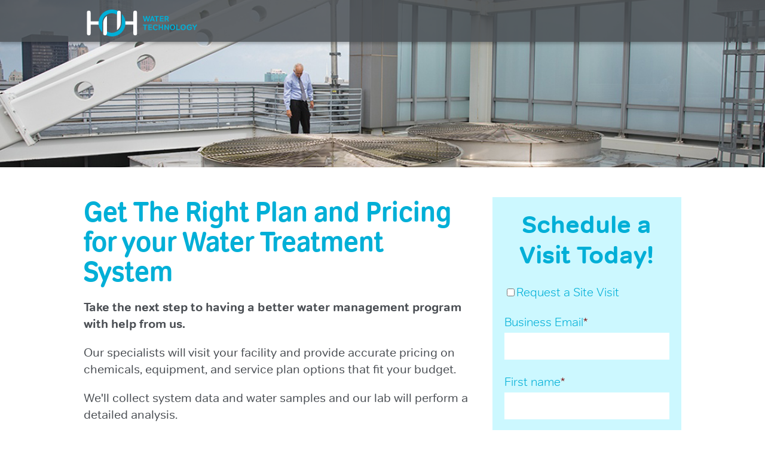

--- FILE ---
content_type: text/css
request_url: https://waterworks.hohwatertechnology.com/hubfs/hub_generated/template_assets/1/5719641699/1742045024152/template_HOHWater_April2018-style.min.css
body_size: 7620
content:
@import url('//stackpath.bootstrapcdn.com/font-awesome/4.7.0/css/font-awesome.min.css');@import url('//use.typekit.net/rpi7gzo.css');img{max-width:100%;height:auto;border:0;-ms-interpolation-mode:bicubic;vertical-align:bottom}img.alignRight,img.alignright{margin:0 0 5px 15px}img.alignLeft,img.alignleft{margin:0 15px 5px 0}.row-fluid [class*="span"]{min-height:1px}.hs-blog-social-share .hs-blog-social-share-list{margin:0;list-style:none !important}.hs-blog-social-share .hs-blog-social-share-list .hs-blog-social-share-item{height:30px;list-style:none !important}@media(max-width:479px){.hs-blog-social-share .hs-blog-social-share-list .hs-blog-social-share-item:nth-child(2){float:none !important}}.hs-blog-social-share .hs-blog-social-share-list .hs-blog-social-share-item .fb-like>span{vertical-align:top !important}#recaptcha_response_field{width:auto !important;display:inline-block !important}#recaptcha_table td{line-height:0}.recaptchatable #recaptcha_response_field{min-height:0;line-height:12px}@media all and (max-width:400px){#captcha_wrapper,#recaptcha_area,#recaptcha_area table#recaptcha_table,#recaptcha_area table#recaptcha_table .recaptcha_r1_c1{width:auto !important;overflow:hidden}#recaptcha_area table#recaptcha_table .recaptcha_r4_c4{width:67px !important}#recaptcha_area table#recaptcha_table #recaptcha_image{width:280px !important}}video{max-width:100%;height:auto}#calroot{width:202px !important;line-height:normal}#calroot,#calroot *,#calroot *:before,#calroot *:after{-webkit-box-sizing:content-box;-moz-box-sizing:content-box;box-sizing:content-box}#calroot select{min-height:0 !important;padding:1px 2px !important;font-family:"Lucida Grande","Lucida Sans Unicode","Bitstream Vera Sans","Trebuchet MS",Verdana,sans-serif !important;font-size:10px !important;line-height:18px !important;font-weight:normal !important}#caldays{margin-bottom:4px}.hs-responsive-embed,.hs-responsive-embed.hs-responsive-embed-youtube,.hs-responsive-embed.hs-responsive-embed-wistia,.hs-responsive-embed.hs-responsive-embed-vimeo{position:relative;height:0;overflow:hidden;padding-bottom:56.25%;padding-top:30px;padding-left:0;padding-right:0}.hs-responsive-embed iframe,.hs-responsive-embed object,.hs-responsive-embed embed{position:absolute;top:0;left:0;width:100%;height:100%;border:0}.hs-responsive-embed.hs-responsive-embed-instagram{padding-top:0px;padding-bottom:116.01%}.hs-responsive-embed.hs-responsive-embed-pinterest{height:auto;overflow:visible;padding:0}.hs-responsive-embed.hs-responsive-embed-pinterest iframe{position:static;width:auto;height:auto}iframe[src^="http://www.slideshare.net/slideshow/embed_code/"]{width:100%;max-width:100%}@media(max-width:568px){iframe{max-width:100%}}textarea,input[type="text"],input[type="password"],input[type="datetime"],input[type="datetime-local"],input[type="date"],input[type="month"],input[type="time"],input[type="week"],input[type="number"],input[type="email"],input[type="url"],input[type="search"],input[type="tel"],input[type="color"] select{display:inline-block;-webkit-box-sizing:border-box;-moz-box-sizing:border-box;box-sizing:border-box}.hs-form fieldset[class*="form-columns"] input[type="checkbox"].hs-input,.hs-form fieldset[class*="form-columns"] input[type="radio"].hs-input{width:auto}#email-prefs-form .email-edit{width:100% !important;max-width:507px !important}#hs-pwd-widget-password{height:auto !important}.hs-menu-wrapper ul{padding:0}.hs-menu-wrapper.hs-menu-flow-horizontal ul{list-style:none;margin:0}.hs-menu-wrapper.hs-menu-flow-horizontal>ul{display:inline-block}.hs-menu-wrapper.hs-menu-flow-horizontal>ul:before{content:" ";display:table}.hs-menu-wrapper.hs-menu-flow-horizontal>ul:after{content:" ";display:table;clear:both}.hs-menu-wrapper.hs-menu-flow-horizontal>ul li.hs-menu-depth-1{float:left}.hs-menu-wrapper.hs-menu-flow-horizontal>ul li a{display:inline-block}.hs-menu-wrapper.hs-menu-flow-horizontal>ul li.hs-item-has-children{position:relative}.hs-menu-wrapper.hs-menu-flow-horizontal.flyouts>ul li.hs-item-has-children ul.hs-menu-children-wrapper{visibility:hidden;opacity:0;-webkit-transition:opacity .4s;position:absolute;z-index:10;left:0}.hs-menu-wrapper.hs-menu-flow-horizontal>ul li.hs-item-has-children ul.hs-menu-children-wrapper li a{display:block;white-space:nowrap}.hs-menu-wrapper.hs-menu-flow-horizontal.flyouts>ul li.hs-item-has-children ul.hs-menu-children-wrapper li.hs-item-has-children ul.hs-menu-children-wrapper{left:100%;top:0}.hs-menu-wrapper.hs-menu-flow-horizontal.flyouts>ul li.hs-item-has-children:hover>ul.hs-menu-children-wrapper{opacity:1;visibility:visible}.row-fluid-wrapper:last-child .hs-menu-wrapper.hs-menu-flow-horizontal>ul{margin-bottom:0}.hs-menu-wrapper.hs-menu-flow-horizontal.hs-menu-show-active-branch{position:relative}.hs-menu-wrapper.hs-menu-flow-horizontal.hs-menu-show-active-branch>ul{margin-bottom:0}.hs-menu-wrapper.hs-menu-flow-horizontal.hs-menu-show-active-branch>ul li.hs-item-has-children{position:static}.hs-menu-wrapper.hs-menu-flow-horizontal.hs-menu-show-active-branch>ul li.hs-item-has-children ul.hs-menu-children-wrapper{display:none}.hs-menu-wrapper.hs-menu-flow-horizontal.hs-menu-show-active-branch>ul li.hs-item-has-children.active-branch>ul.hs-menu-children-wrapper{display:block;visibility:visible;opacity:1}.hs-menu-wrapper.hs-menu-flow-horizontal.hs-menu-show-active-branch>ul li.hs-item-has-children.active-branch>ul.hs-menu-children-wrapper:before{content:" ";display:table}.hs-menu-wrapper.hs-menu-flow-horizontal.hs-menu-show-active-branch>ul li.hs-item-has-children.active-branch>ul.hs-menu-children-wrapper:after{content:" ";display:table;clear:both}.hs-menu-wrapper.hs-menu-flow-horizontal.hs-menu-show-active-branch>ul li.hs-item-has-children.active-branch>ul.hs-menu-children-wrapper>li{float:left}.hs-menu-wrapper.hs-menu-flow-horizontal.hs-menu-show-active-branch>ul li.hs-item-has-children.active-branch>ul.hs-menu-children-wrapper>li a{display:inline-block}.hs-menu-wrapper.hs-menu-flow-vertical{width:100%}.hs-menu-wrapper.hs-menu-flow-vertical ul{list-style:none;margin:0}.hs-menu-wrapper.hs-menu-flow-vertical li a{display:block}.hs-menu-wrapper.hs-menu-flow-vertical>ul{margin-bottom:0}.hs-menu-wrapper.hs-menu-flow-vertical>ul li.hs-menu-depth-1>a{width:auto}.hs-menu-wrapper.hs-menu-flow-vertical>ul li.hs-item-has-children{position:relative}.hs-menu-wrapper.hs-menu-flow-vertical.flyouts>ul li.hs-item-has-children ul.hs-menu-children-wrapper{visibility:hidden;opacity:0;-webkit-transition:opacity .4s;position:absolute;z-index:10;left:0}.hs-menu-wrapper.hs-menu-flow-vertical>ul li.hs-item-has-children ul.hs-menu-children-wrapper li a{display:block;white-space:nowrap}.hs-menu-wrapper.hs-menu-flow-vertical.flyouts>ul li.hs-item-has-children ul.hs-menu-children-wrapper{left:100%;top:0}.hs-menu-wrapper.hs-menu-flow-vertical.flyouts>ul li.hs-item-has-children:hover>ul.hs-menu-children-wrapper{opacity:1;visibility:visible}@media(max-width:767px){.hs-menu-wrapper,.hs-menu-wrapper *{-webkit-box-sizing:border-box;-moz-box-sizing:border-box;box-sizing:border-box;display:block;width:100%}.hs-menu-wrapper.hs-menu-flow-horizontal ul{list-style:none;margin:0;display:block}.hs-menu-wrapper.hs-menu-flow-horizontal>ul{display:block}.hs-menu-wrapper.hs-menu-flow-horizontal>ul li.hs-menu-depth-1{float:none}.hs-menu-wrapper.hs-menu-flow-horizontal>ul li a,.hs-menu-wrapper.hs-menu-flow-horizontal>ul li.hs-item-has-children ul.hs-menu-children-wrapper li a,.hs-menu-wrapper.hs-menu-flow-horizontal.hs-menu-show-active-branch>ul li.hs-item-has-children.active-branch>ul.hs-menu-children-wrapper>li a{display:block}.hs-menu-wrapper.hs-menu-flow-horizontal>ul li.hs-item-has-children ul.hs-menu-children-wrapper{visibility:visible !important;opacity:1 !important;position:static !important}.hs-menu-wrapper.hs-menu-flow-horizontal ul ul ul{padding:0}.hs-menu-wrapper.hs-menu-flow-horizontal>ul li.hs-item-has-children ul.hs-menu-children-wrapper li a{white-space:normal}.hs-menu-wrapper.hs-menu-flow-vertical.flyouts>ul li.hs-item-has-children ul.hs-menu-children-wrapper{position:static;opacity:1;visibility:visible}}.hs-menu-wrapper.hs-menu-flow-vertical.no-flyouts .hs-menu-children-wrapper{visibility:visible;opacity:1}.hs-menu-wrapper.hs-menu-flow-horizontal.no-flyouts>ul li.hs-item-has-children ul.hs-menu-children-wrapper{display:block;visibility:visible;opacity:1}.widget-type-space{visibility:hidden}.hs-author-social-links{display:inline-block}.hs-author-social-links a.hs-author-social-link{width:24px;height:24px;border-width:0px;border:0px;line-height:24px;background-size:24px 24px;background-repeat:no-repeat;display:inline-block;text-indent:-99999px}.hs-author-social-links a.hs-author-social-link.hs-social-facebook{background-image:url("//static.hubspot.com/final/img/common/icons/social/facebook-24x24.png")}.hs-author-social-links a.hs-author-social-link.hs-social-linkedin{background-image:url("//static.hubspot.com/final/img/common/icons/social/linkedin-24x24.png")}.hs-author-social-links a.hs-author-social-link.hs-social-twitter{background-image:url("//static.hubspot.com/final/img/common/icons/social/twitter-24x24.png")}.hs-author-social-links a.hs-author-social-link.hs-social-google-plus{background-image:url("//static.hubspot.com/final/img/common/icons/social/googleplus-24x24.png")}.hs-cta-wrapper a{box-sizing:content-box;-moz-box-sizing:content-box;-webkit-box-sizing:content-box}.hs_cos_wrapper_type_image_slider{display:block;overflow:hidden}.hs_cos_flex-container a:active,.hs_cos_flex-slider a:active,.hs_cos_flex-container a:focus,.hs_cos_flex-slider a:focus{outline:0}.hs_cos_flex-slides,.hs_cos_flex-control-nav,.hs_cos_flex-direction-nav{margin:0;padding:0;list-style:none}.hs_cos_flex-slider{margin:0 0 60px;padding:0;background:#fff;border:0;position:relative;-webkit-border-radius:4px;-moz-border-radius:4px;-o-border-radius:4px;border-radius:4px;zoom:1}.hs_cos_flex-viewport{max-height:2000px;-webkit-transition:all 1s ease;-moz-transition:all 1s ease;transition:all 1s ease}.loading .hs_cos_flex-viewport{max-height:300px}.hs_cos_flex-slider .hs_cos_flex-slides{zoom:1}.carousel li{margin-right:5px}.hs_cos_flex-slider .hs_cos_flex-slides>li{display:none;-webkit-backface-visibility:hidden;position:relative}.hs_cos_flex-slider .hs_cos_flex-slides img{width:100%;display:block;border-radius:0px}.hs_cos_flex-pauseplay span{text-transform:capitalize}.hs_cos_flex-slides:after{content:".";display:block;clear:both;visibility:hidden;line-height:0;height:0}html[xmlns] .hs_cos_flex-slides{display:block}* html .hs_cos_flex-slides{height:1%}.hs_cos_flex-direction-nav{*height:0}.hs_cos_flex-direction-nav a{width:30px;height:30px;margin:-20px 0 0;display:block;background:url("//cdn2.hubspotqa.com/local/hub/124/file-52894-png/bg_direction_nav.png") no-repeat 0 0;position:absolute;top:50%;z-index:10;cursor:pointer;text-indent:-9999px;opacity:0;-webkit-transition:all .3s ease}.hs_cos_flex-direction-nav .hs_cos_flex-next{background-position:100% 0;right:-36px}.hs_cos_flex-direction-nav .hs_cos_flex-prev{left:-36px}.hs_cos_flex-slider:hover .hs_cos_flex-next{opacity:.8;right:5px}.hs_cos_flex-slider:hover .hs_cos_flex-prev{opacity:.8;left:5px}.hs_cos_flex-slider:hover .hs_cos_flex-next:hover,.hs_cos_flex-slider:hover .hs_cos_flex-prev:hover{opacity:1}.hs_cos_flex-direction-nav .hs_cos_flex-disabled{opacity:.3 !important;filter:alpha(opacity=30);cursor:default}.hs_cos_flex_thumbnavs-direction-nav{margin:0px;padding:0px;list-style:none}.hs_cos_flex_thumbnavs-direction-nav{*height:0}.hs_cos_flex_thumbnavs-direction-nav a{width:30px;height:140px;margin:-60px 0 0;display:block;background:url("//cdn2.hubspotqa.com/local/hub/124/file-52894-png/bg_direction_nav.png") no-repeat 0 40%;position:absolute;top:50%;z-index:10;cursor:pointer;text-indent:-9999px;opacity:1;-webkit-transition:all .3s ease}.hs_cos_flex_thumbnavs-direction-nav .hs_cos_flex_thumbnavs-next{background-position:100% 40%;right:0px}.hs_cos_flex_thumbnavs-direction-nav .hs_cos_flex_thumbnavs-prev{left:0px}.hs-cos-flex-slider-control-panel img{cursor:pointer}.hs-cos-flex-slider-control-panel img:hover{opacity:.8}.hs-cos-flex-slider-control-panel{margin-top:-30px}.hs_cos_flex-control-nav{width:100%;position:absolute;bottom:-40px;text-align:center}.hs_cos_flex-control-nav li{margin:0 6px;display:inline-block;zoom:1;*display:inline}.hs_cos_flex-control-paging li a{width:11px;height:11px;display:block;background:#666;background:rgba(0,0,0,0.5);cursor:pointer;text-indent:-9999px;-webkit-border-radius:20px;-moz-border-radius:20px;-o-border-radius:20px;border-radius:20px;box-shadow:inset 0 0 3px rgba(0,0,0,0.3)}.hs_cos_flex-control-paging li a:hover{background:#333;background:rgba(0,0,0,0.7)}.hs_cos_flex-control-paging li a.hs_cos_flex-active{background:#000;background:rgba(0,0,0,0.9);cursor:default}.hs_cos_flex-control-thumbs{margin:5px 0 0;position:static;overflow:hidden}.hs_cos_flex-control-thumbs li{width:25%;float:left;margin:0}.hs_cos_flex-control-thumbs img{width:100%;display:block;opacity:.7;cursor:pointer}.hs_cos_flex-control-thumbs img:hover{opacity:1}.hs_cos_flex-control-thumbs .hs_cos_flex-active{opacity:1;cursor:default}@media screen and (max-width:860px){.hs_cos_flex-direction-nav .hs_cos_flex-prev{opacity:1;left:0}.hs_cos_flex-direction-nav .hs_cos_flex-next{opacity:1;right:0}}.hs_cos_flex-slider .caption{background-color:black;position:static;font-size:2em;line-height:1.1em;color:white;padding:0px 5% 0px 5%;width:100%;top:40%;text-align:center}.hs_cos_flex-slider .superimpose .caption{color:white;font-size:3em;line-height:1.1em;position:absolute;padding:0px 5% 0px 5%;width:90%;top:40%;text-align:center;background-color:transparent}@media all and (max-width:400px){.hs_cos_flex-slider .superimpose .caption{background-color:black;position:static;font-size:2em;line-height:1.1em;color:white;width:90%;padding:0px 5% 0px 5%;top:40%;text-align:center}}.hs_cos_flex-slider h1,.hs_cos_flex-slider h2,.hs_cos_flex-slider h3,.hs_cos_flex-slider h4,.hs_cos_flex-slider h5,.hs_cos_flex-slider h6,.hs_cos_flex-slider p{color:white}.hs-gallery-thumbnails li{display:inline-block;margin:0px;padding:0px;margin-right:-4px}.hs-gallery-thumbnails.fixed-height li img{max-height:150px;margin:0px;padding:0px;border-width:0px}pre{overflow-x:auto}table pre{white-space:pre-wrap}table tr td img{max-width:initial}.comment{margin:10px 0 10px 0}.hs_cos_wrapper_type_rich_text,.hs_cos_wrapper_type_text,.hs_cos_wrapper_type_header,.hs_cos_wrapper_type_section_header,.hs_cos_wrapper_type_raw_html,.hs_cos_wrapper_type_raw_jinja,.hs_cos_wrapper_type_page_footer{word-wrap:break-word}article,aside,details,figcaption,figure,footer,header,hgroup,nav,section{display:block}audio,canvas,video{display:inline-block;*display:inline;*zoom:1}audio:not([controls]){display:none}.wp-float-left{float:left;margin:0 20px 20px 0}.wp-float-right{float:right;margin:0 0 20px 20px}#map_canvas img,.google-maps img{max-width:none}*,*:before,*:after{-moz-box-sizing:border-box;-webkit-box-sizing:border-box;box-sizing:border-box}html,body{min-height:100%;margin:0;padding:0;font-size:20px}html{font-family:tondo,sans-serif;line-height:1.15;-ms-text-size-adjust:100%;-webkit-text-size-adjust:100%}body{background:#fff;color:#4b4f54;font-family:tondo,sans-serif;font-size:100%;line-height:1.4em;font-weight:300;overflow-x:hidden;overflow-y:scroll;-webkit-font-smoothing:antialiased;-moz-osx-font-smoothing:grayscale;text-rendering:optimizeLegibility}.container-fluid .row-fluid .page-center{float:none;max-width:1000px;width:90%;margin:0 auto}::-moz-selection{color:#fff;background:#3390ff;text-shadow:none}::selection{color:#fff;background:#3390ff;text-shadow:none}sup,sub{position:relative;font-size:75%;line-height:0;vertical-align:baseline}sup{top:-0.5em}sub{bottom:-0.25em}h1,h2,h3,h4,h5,h6{font-family:tondo,sans-serif;font-weight:700;color:#00afd7;margin:0 0 15px}h1{font-family:tondo-signage,sans-serif;font-weight:400;font-size:2.4rem;line-height:2.5rem}h2{font-size:2.05rem;line-height:2.55rem}h3{font-size:1.55rem;line-height:2.05rem}h4{font-size:1.25rem;line-height:1.75rem}h5{font-size:1rem;line-height:1.5rem}h6{font-size:1rem;line-height:1.5rem}a{color:#00afd7;transition:all .3s ease}a:hover,a:focus{color:#ccf8ff}.body-container ul,.body-container ol{margin:0 0 15px}hr{color:#ccc;background-color:#ccc;height:1px;border:0}.body-container-wrapper .page-center{padding:50px 0 30px 0}.blog .body-container-wrapper .page-center{padding:0}.custom-header-top{background-color:rgba(75,79,84,1);padding-top:.5rem;padding-bottom:.5rem;position:fixed;top:0;left:0;width:100% !important;height:30px;z-index:100}.custom-header-top .social-icon{float:right;margin-right:1.3rem;margin-top:-10px}.custom-header-top .social-icon a{font-size:.7rem;font-weight:400;color:#fff;text-decoration:none;transition:all .3s ease;cursor:pointer}.custom-header-top .social-icon a.phone:after{background-image:url('//cdn2.hubspot.net/hubfs/4424994/HOHWater_April2018%20/images/Phone.svg');content:"";background-size:13px;background-repeat:no-repeat;position:absolute;height:25px;width:15px;margin-left:10px;background-position-y:4px;margin-top:1px}a.contact{margin-left:2.15em}.custom-header-top .social-icon a.contact:after{background-image:url('//cdn2.hubspot.net/hubfs/4424994/HOHWater_April2018%20/images/Calendar.svg');content:"";background-size:15px;background-repeat:no-repeat;position:absolute;height:25px;width:20px;margin-left:10px;background-position:1px 5px;margin-top:1px}.custom-header{background-color:rgba(75,79,84,.85);position:fixed;top:30px;left:0;width:100% !important;height:3.5rem;padding-top:.5rem;padding-bottom:.5rem;z-index:100;box-shadow:0 3px 5px 0 rgba(0,0,0,.25)}.custom-header.lp{top:0 !important}.custom-banner{height:27.25rem;background-position:50%;background-size:cover;background-repeat:no-repeat;margin-top:-1px;padding-top:5rem}.landing-page-banner{height:14rem;background-position:100%;background-size:cover;background-repeat:no-repeat;margin-top:-1px;padding-top:5rem}.custom-banner .page-center{max-width:1072px !important;padding:0}.content-area-outer{display:table;float:right;width:49.99998%;margin-right:.7rem}.custom-lp-page .custom-banner{padding-top:70px}.Content-area{background-color:rgba(255,255,255,0.8);padding:2rem;display:table-cell;vertical-align:middle;height:445px;padding-top:5rem;overflow:hidden}.Content-area h1{font-size:2rem;line-height:1;font-weight:700;color:#00afd7;font-family:tondo,sans-serif}.Content-area h3{font-size:100%;font-family:tondo,sans-serif;line-height:1.4em;color:#4b4f54;font-weight:bolder;margin-top:2rem}.Content-area p{margin-top:2rem;margin-bottom:0}.Content-area a{color:#fff;transition:all .3s ease;cursor:pointer;text-transform:capitalize;text-decoration:none;text-align:center;outline:0;border:0;border-radius:.35rem;padding:.75em 2.25em;background-color:#4b4f54;margin-top:2rem;display:block}.Content-area a:hover{background-color:#b1b5ba;color:#4b4f54 !important;text-decoration:none;box-shadow:0 0 20px -5px rgba(0,0,0,.5)}.custom-logo{padding:6px 0 0 0}.custom-logo img{width:9.75rem;height:2.25rem}.custom-footer{background-color:#4b4f54;padding-top:2rem;padding-bottom:2rem}.custom-footer p{color:#fff;font-style:normal;font-size:.8rem;font-weight:300}.custom-footer a{text-decoration:none}.custom-footer-logo a img{width:9.75rem;height:2.25rem}.custom-footer-logo span span img{margin-top:2rem;max-width:195px}.custom-address p:first-child,.custom-copyright p:first-child{margin-top:0}.custom-address p:last-child{margin-bottom:0}.custom-address p:nth-child(2) a{color:#fff;text-decoration:none}.custom-footer-links{padding:0 0 0 70px}.custom-footer-links ul li a{text-decoration:none;font-size:.8rem;font-weight:300}.custom-copyright{padding:0 0px 0px 12px}.custom-copyright p:last-child{margin-top:1.5rem;margin-bottom:0}.custom-copyright p:first-child a{font-size:.7rem;color:#fff;text-decoration:none;box-shadow:0 0 20px -5px rgba(0,0,0,.5);display:inline-block;outline:0;border:0;border-radius:.35rem;padding:.75em 2.25em;text-transform:capitalize;text-align:center;background-color:#00afd7}.custom-copyright p:first-child a:hover{background-color:#ccf8ff;color:#4b4f54}.custom-menu-primary .hs-menu-wrapper>ul{color:#00afd7;padding:14px 0 0 0;display:block;float:right;font-size:0}.custom-menu-primary .hs-menu-wrapper>ul>li{display:inline-block;float:none !important;font-size:20px;padding-bottom:21px}.custom-menu-primary .hs-menu-wrapper>ul>li:not(:last-child){padding-right:.75rem}.custom-menu-primary .hs-menu-wrapper>ul>li:not(:last-child):after{content:"|";padding-left:.75rem;color:#fff}.custom-menu-primary .hs-menu-wrapper>ul>li>a{font-size:.7rem;font-weight:700;line-height:.9rem;letter-spacing:.05rem;text-transform:uppercase;text-decoration:none !important;color:inherit;transition:all .3s ease;font-family:tondo,sans-serif}.custom-menu-primary .hs-menu-wrapper>ul>li>a:hover{color:#fff}.custom-menu-primary .hs-menu-wrapper>ul ul{background-color:transparent;width:230px;padding-left:0;color:#00afd7;background-color:rgba(75,79,84,.75);font-size:100%}.custom-menu-primary .hs-menu-wrapper>ul ul:first-of-type{margin-top:1.05rem}.custom-menu-primary .hs-menu-wrapper>ul ul li:last-child{padding-bottom:.5rem}.custom-menu-primary .hs-menu-wrapper>ul ul li{padding:0 .7rem;min-width:100%;display:inline-block}.custom-menu-primary .hs-menu-wrapper>ul ul li a{font-size:.7rem;font-weight:700;line-height:.9rem;letter-spacing:.05rem;text-transform:uppercase;text-decoration:none !important;color:inherit;transition:all .3s ease;font-family:tondo,sans-serif}.custom-menu-primary .hs-menu-wrapper>ul ul li a:hover{color:#fff}.custom-menu-primary .hs-menu-wrapper>ul li a,.hs-menu-wrapper.hs-menu-flow-horizontal>ul li.hs-item-has-children ul.hs-menu-children-wrapper li a{overflow:visible !important;max-width:none !important;width:auto !important}@media screen and (min-width:1072px){.custom-menu-primary .hs-menu-wrapper,.custom-menu-primary .hs-menu-wrapper>ul ul{display:block !important}}.mobile-trigger,.child-trigger{display:none}@media(max-width:1071px){.custom-menu-primary,.custom-menu-primary .hs-menu-wrapper>ul,.custom-menu-primary .hs-menu-wrapper>ul li,.custom-menu-primary .hs-menu-wrapper>ul li a{display:block;float:none;position:static;top:auto;right:auto;left:auto;bottom:auto;padding:0px;margin:0px;background-image:none;background-color:transparent;border:0px;-webkit-border-radius:0px;-moz-border-radius:0px;border-radius:0px;-webkit-box-shadow:none;-moz-box-shadow:none;box-shadow:none;max-width:none;width:100%;height:auto;line-height:1;font-weight:normal;text-decoration:none;text-indent:0px;text-align:left;color:#fff}.mobile-trigger{display:inline-block !important;cursor:default;position:absolute;top:-41px;right:19px;width:auto;height:auto;font-weight:normal;text-align:left;text-transform:uppercase;color:#00afd7;font-family:tondo,sans-serif;letter-spacing:1px;font-size:100%;line-height:1.15}.mobile-trigger span{cursor:pointer}.mobile-trigger i{display:inline;position:relative;top:-4px}.mobile-trigger i:before,.mobile-trigger i:after{position:absolute;content:''}.mobile-trigger i,.mobile-trigger i:before,.mobile-trigger i:after{width:22px;height:2px;-webkit-border-radius:1px;-moz-border-radius:1px;border-radius:1px;background-color:#000;display:inline-block}.mobile-trigger i:before{top:-6px}.mobile-trigger i:after{top:6px}.mobile-trigger:hover i,.mobile-trigger:hover i:before,.mobile-trigger:hover i:after,.mobile-open .mobile-trigger i,.mobile-open .mobile-trigger i:before,.mobile-open .mobile-trigger i:after{background-color:#fff}.child-trigger{display:block !important;cursor:pointer;position:absolute;top:20px;right:24px;width:40px !important;min-width:40px !important;height:40px !important;padding:0 !important}.child-trigger i{position:relative;top:50%;margin:0 auto !important;-webkit-transform:rotate(-47deg);-ms-transform:rotate(-47deg);transform:rotate(-47deg)}.child-trigger i:after{position:absolute;content:'';-webkit-transform:rotate(90deg);-ms-transform:rotate(90deg);transform:rotate(90deg)}.child-trigger i,.child-trigger i:after{width:7px;height:1px;background-color:rgba(255,255,255,1);display:block;box-shadow:inset 0 0 0 32px;-webkit-transform-origin:right;-ms-transform-origin:right;transform-origin:right}.custom-menu-primary.js-enabled{position:relative;padding-top:2px;margin:7px 0 10px 0;width:100%}.custom-menu-primary.js-enabled .hs-menu-wrapper,.custom-menu-primary.js-enabled .hs-menu-children-wrapper{display:none}.custom-menu-primary ul.hs-menu-children-wrapper{visibility:visible !important;opacity:1 !important;position:static !important;display:none}.custom-menu-primary.js-enabled .hs-menu-wrapper{width:100%;position:relative;top:0;left:0;padding:0}.custom-menu-primary .hs-menu-wrapper{background-color:rgba(75,79,84,.95);width:100%}.custom-menu-primary .hs-menu-wrapper>ul{max-width:1000px;width:90%;float:none;margin:0 AUTO}.custom-menu-primary .hs-menu-wrapper>ul>li{position:relative}.custom-menu-primary .hs-menu-wrapper>ul>li a{font-size:22px;line-height:45px;overflow:visible}.custom-menu-primary .hs-menu-wrapper>ul li:not(:last-child){border-bottom:1px solid rgba(255,255,255,0.8)}.custom-menu-primary .hs-menu-wrapper>ul li a{font-size:1rem;font-weight:700;color:#00afd7;text-transform:uppercase;padding:1.5rem;display:block;transition:all .3s ease;cursor:pointer;font-family:tondo,sans-serif;line-height:1.4em;letter-spacing:normal}.custom-menu-primary .hs-menu-wrapper>ul li a:hover{color:#00afd7}.custom-menu-primary .hs-menu-wrapper>ul ul{background-color:transparent;width:100% !important}.custom-menu-primary .hs-menu-wrapper>ul ul li{padding:0}.custom-menu-primary .hs-menu-wrapper>ul ul li a{font-size:.7rem;padding:.5em 2em;color:#00afd7;line-height:28px;letter-spacing:normal}.custom-menu-primary .hs-menu-wrapper>ul ul li a:hover{color:#00afd7}.custom-menu-primary .hs-menu-wrapper>ul ul ul li a{text-indent:30px}.custom-menu-primary .hs-menu-wrapper>ul ul ul ul li a{text-indent:50px}}.custom-date{display:inline-block}.hs-blog-post .content-area-outer{display:none}.hs-blog-post .custom-banner{height:11.25rem}.hs-blog-post .post-header{padding:3.75rem 0}.hs-blog-post .post-header h1{font-size:2.4rem;line-height:2.5rem;margin-bottom:1rem;font-weight:400;margin:.67em 0}.hs-blog-post .custom-date{font-family:tondo,sans-serif;line-height:1.4em;font-weight:300;font-size:100%;color:#4b4f54}.hs-author-label{font-family:tondo,sans-serif;line-height:1.4em;font-weight:300;font-size:100%;color:#4b4f54}.hs-blog-post .custom-social-icon .text-right{text-align:right;padding-right:.8rem}.hs-blog-post .custom-social-icon .social-share--icons .icon-container{display:inline-block;margin-left:20px}.hs-blog-post .custom-social-icon .social-share--icons .icon-container .fa{display:inline-block;font:normal normal normal 14px/1 FontAwesome;font-size:inherit;text-rendering:auto;-webkit-font-smoothing:antialiased;-moz-osx-font-smoothing:grayscale}.fa .fa-twitter:before{content:"\f099"}.fa .fa-facebook:before{content:"\f09a"}.fa .fa-linkedin:before{content:"\f0e1"}.hs-blog-post #comments-listing{display:none}.custom-blog-links{margin-top:65px;margin-bottom:65px;text-align:center}.custom-blog-links a{display:inline-block;min-width:235px;padding:11px;margin:10px;border-top-left-radius:7px;border-top-right-radius:7px;background-color:#4b4f54;font:normal 16px/28px tondo,sans-serif;color:#fff;text-transform:uppercase;text-decoration:none}.custom-blog-links a:hover{background-color:#00afd7;transition:none}.custom-post-tab{position:relative;z-index:10;width:100%;max-width:283px;padding:12px 30px;border-top-left-radius:7px;border-top-right-radius:7px;font:normal 16px/1 tondo,sans-serif;color:#fff;text-transform:uppercase;background-color:#4b4f54}.custom-post-header-wrapper{box-shadow:0 0 30px -3px rgba(0,0,0,.3);position:relative;display:-webkit-box;display:-webkit-flex;display:-ms-flexbox;display:flex;-webkit-flex-wrap:wrap;-ms-flex-wrap:wrap;flex-wrap:wrap;-webkit-box-flex:0;-webkit-flex:0 1 auto;-ms-flex:0 1 auto;flex:0 1 auto;-webkit-box-orient:horizontal;-webkit-box-direction:normal;-webkit-flex-direction:row;-ms-flex-direction:row;flex-direction:row;-webkit-box-pack:justify;-webkit-justify-content:space-between;-ms-flex-pack:justify;justify-content:space-between;-webkit-box-align:start;-webkit-align-items:flex-start;-ms-flex-align:start;align-items:flex-start;-webkit-align-content:flex-start;-ms-flex-line-pack:start;align-content:flex-start;background:#fff}.custom-content p{margin:0}.blog .blog-content{background-color:#ccf8ff}.hs-blog-post .body-container-wrapper{padding-bottom:30px}.post-header{padding:30px;background-color:#fff;vertical-align:top;-webkit-flex-basis:66.66666%;-ms-flex-preferred-size:66.66666%;flex-basis:66.66666%}.section.post-header h1{font-size:48px;line-height:50px;font-family:'tondo-signage','sans-serif';font-weight:400;color:#00afd7}.post-header h2,.post-header h2 a{color:#00afd7;margin:0;text-decoration:underline;transition:all .3s ease;font-family:tondo,sans-serif;font-size:31px;line-height:41px;text-decoration:none}.post-header h2 a:hover{color:#ccf8ff}#hubspot-author_data{font-family:sans-serif;font-size:20px;line-height:28px;color:#4b4f54;font-weight:300}#hubspot-author_data:after{content:'';display:block;clear:both}#hubspot-author_data .hs-author-avatar{max-width:70px;padding:10px 10px 10px 0}#hubspot-author_data .hs-author-avatar img{height:auto !important;max-width:100%}.post-item{margin-bottom:57px}.blog-listing-wrapper .post-listing .post-item{margin:0 0 30px;padding:0 0 27px}.blog-listing-wrapper .post-listing .post-item .post-body{vertical-align:top;-webkit-align-self:stretch;-ms-flex-item-align:stretch;-ms-grid-row-align:stretch;align-self:stretch;-webkit-flex-basis:33.33333%;-ms-flex-preferred-size:33.33333%;flex-basis:33.33333%;-webkit-box-flex:0;position:relative}.hs-featured-image-wrapper .hs-featured-image-link img.hs-featured-image{border-width:0;max-width:100%;height:auto;width:100%;display:inline-block !important;float:none;margin:0}.hs-featured-image-wrapper{-webkit-align-self:stretch;-ms-flex-item-align:stretch;-ms-grid-row-align:stretch;align-self:stretch;background-position:center center;background-repeat:no-repeat;background-size:cover;height:100%;-webkit-flex-basis:33.33333%;-ms-flex-preferred-size:33.33333%;flex-basis:33.33333%;-webkit-box-flex:0;-webkit-flex:0 1 auto;-ms-flex:0 1 auto;flex:0 1 auto;position:relative;box-sizing:border-box;padding-left:.8rem;padding-right:.8rem;min-width:0}a.more-link{display:block;position:absolute;bottom:0;left:0;width:100%;height:auto;padding:17px;text-align:center;background-color:rgba(0,175,215,.8);color:#fff;text-decoration:none}a.more-link:hover{text-decoration:underline}.hs-blog-social-share{margin-top:20px;padding:10px 0 0 0;border-top:1px solid #ccc;border-bottom:1px solid #ccc;height:auto}#comments-listing{border:1px solid #ccc;margin-bottom:30px;margin-top:30px}#comments-listing.no-comments{border:0}.comment{margin:10px 0;border-top:1px solid #ccc;padding:15px 0}.comment.depth-0{border-bottom:1px solid #000 !important;border-top:medium none !important;margin:0 10px 10px !important;padding:0 15px !important}.comment-body{border-bottom:medium none;display:block;padding:0}.comment-reply-to{margin-bottom:15px}.comment-from h4{margin:0;padding-top:15px}.comment-date{display:block !important;font-size:13px;text-align:left}.comment-from{font-weight:bold}.comment-body{padding:10px 0}.custom_listing_comments{border:1px solid #e2e2e2;display:block;line-height:165%;padding:15px;line-height:26.4px}.blog-pagination{margin-bottom:154px;border-top:2px solid #4b4f54;border-bottom:2px solid #fff;font-size:16px;padding-left:.8rem;padding-right:.8rem}.blog-pagination a{display:block}.blog .blog-sidebar .cell-wrapper{margin:0 0 30px}.hs-blog-listing .hs-author-profile{border-bottom:1px solid #ccc;padding:0 0 20px 0;margin:0 0 20px 0}.hs-blog-post .hs-author-profile{border-top:1px solid #ccc;border-bottom:1px solid #ccc;padding:20px 0 20px 0;margin:20px 0 20px 0}.hs-author-profile .hs-author-profile:after{content:'';display:block;clear:both}.hs-author-profile .hs-author-avatar{float:left;margin-right:15px;max-width:100px}.hs-author-profile .hs-author-avatar img{-webkit-border-radius:50%;-moz-border-radius:50%;border-radius:50%;max-width:100%}.hs-author-profile .hs-author-bio{overflow:hidden}.hs-author-profile h2.hs-author-name{margin:0 0 10px 0}.custom-menu-primary ul li.active>a,.custom-menu-primary ul li.active-branch>a{background:#3d5c6d}.hs-author-profile{margin-bottom:20px}.hs-author-profile .hs-author-bio{margin:10px 0}.hs-author-profile .hs-author-avatar{max-width:75px;border-radius:100%}.hs-author-profile .hs-author-avatar img{border-radius:100%}.hs_cos_wrapper.hs_cos_wrapper_widget.hs_cos_wrapper_type_google_search,.widget-type-blog_subscribe,.widget-span.widget-type-form,.widget-type-form,.landing-page.one-column .body-container .widget-type-form,.error-template .body-container .hs_cos_wrapper.hs_cos_wrapper_widget.hs_cos_wrapper_type_google_search,.password-template .body-container form,.subscription-template .body-container .widget-type-email_simple_subscription form,#comment-form{display:block;padding:20px 20px 20px;margin-bottom:30px;background-color:#ccf8ff}.landing-page.one-column .body-container .widget-type-form,.error-template .body-container .hs_cos_wrapper.hs_cos_wrapper_widget.hs_cos_wrapper_type_google_search,.password-template .body-container form,.subscription-template .body-container .widget-type-email_simple_subscription form{width:50%}.section.post-footer{padding:15px}.hs_recaptcha{margin:15px 0}.form-title{font-size:2.05rem;line-height:2.55rem;text-align:center;margin-bottom:1rem;font-family:tondo,sans-serif}.hs-form-field>label,li.hs-form-booleancheckbox>label{line-height:1.75rem;font-weight:300 !important;color:#00afd7;font-family:tondo,sans-serif}input[type="text"],input[type="password"],input[type="datetime"],input[type="datetime-local"],input[type="date"],input[type="month"],input[type="time"],input[type="week"],input[type="number"],input[type="email"],input[type="url"],input[type="search"],input[type="tel"],input[type="color"],input[type="file"],textarea,select{margin-bottom:20px;background-color:#fff;min-height:2.25rem;border:0;padding:.5rem;color:#4b4f54;font-weight:300;letter-spacing:normal;font-family:tondo,sans-serif;font-size:100%;line-height:1.15;width:100%}select{height:2.25rem}form.hs-form .hs-form-field ul.inputs-list{list-style:none;padding:0}.hs-form-required{color:#790000}.hs-error-msgs{list-style:none;padding:0;margin:0;color:red;margin:0px 0 5px}.hs-error-msgs label{color:#790000;font-weight:700;letter-spacing:normal;font-size:.813em}form.hs-form fieldset{max-width:none}form.hs-form fieldset .hs-form-field{padding:0 10px 0 0}form.hs-form fieldset[class*="form-columns"] .input{margin-right:0}form.hs-form fieldset[class*="form-columns"] .hs-input{width:100%}form.hs-form fieldset[class*="form-columns"] .hs-input[type="checkbox"]{width:auto}form.hs-form fieldset.form-columns-3 .hs-form-field{width:33.33%}@media(max-width:400px){form.hs-form fieldset .hs-form-field{padding:0}form.hs-form fieldset.form-columns-3 .hs-form-field,form.hs-form .form-columns-2 .hs-form-field .hs-input,form.hs-form .form-columns-3 .hs-form-field .hs-input{width:100%}form.hs-form .form-columns-3 .hs-form-field .hs-input[type="checkbox"]{width:auto}}#hs_form_target_blog_subscription input[type="radio"],#hs_form_target_blog_subscription input[type="checkbox"]{width:auto;margin-right:10px}.hs-button.primary,input[type="submit"],input[type="button"]{cursor:pointer;-webkit-appearance:none;text-decoration:none !important;display:inline-block;font-size:1em;color:#fff;text-transform:none;text-align:center;text-decoration:none;transition:all .3s ease;outline:0;border:0;border-radius:.35rem;padding:.75rem 2rem;background-color:#00afd7;font-family:tondo,sans-serif;font-weight:300;line-height:1.15;width:100%;white-space:normal}.hs-button.primary:hover,input[type="submit"]:hover,input[type="button"]:hover{color:#4b4f54 !important;text-decoration:none;box-shadow:0 0 20px -5px rgba(0,0,0,.5)}.error-template.one-column .widget-span.custom-header-wrapper-outer,.password-template.one-column .widget-span.custom-header-wrapper-outer,.subscription-template.one-column .widget-span.custom-header-wrapper-outer{min-height:100px}.content-area-outer.world-vision{display:table;float:left;width:50%;margin-right:.7rem}.Content-area.world-vision{background-color:#0000;padding:2rem;display:table-cell;vertical-align:middle;height:445px;padding-top:8rem;overflow:hidden}.Content-area.world-vision p{margin-top:1rem;margin-bottom:0;color:#fff;font-weight:900;font-size:1.5rem}.Content-area.world-vision h1{font-size:2rem;line-height:1;font-weight:700;color:#fff;font-family:tondo,sans-serif}.body-container-wrapper .page-center.world-vision{padding:30px 0 10px 0}.body-container-wrapper .page-center.world-vision-blue{padding:10px 0 10px 0}@media(max-width:1071px){.content-area-outer.world-vision{width:100%;margin-right:0}.Content-area.world-vision h1{color:#fff}}@media(max-width:1071px){.custom-header{background-color:#4b4f54;box-shadow:0 3px 5px 0 rgba(0,0,0,.25)}.content-area-outer{width:100%;margin-right:0}.custom-banner .page-center{width:100% !important}.custom-menu-primary .hs-menu-wrapper>ul>li:not(:last-child):after{display:none}.custom-menu-primary .hs-menu-wrapper>ul ul:first-of-type{margin-top:0}.custom-menu-primary .hs-menu-wrapper>ul>li:not(:last-child){padding-right:0}.custom-menu-primary .hs-menu-wrapper>ul ul li:last-child{padding-bottom:0}.header-container-wrapper .custom-header .page-center{max-width:100% !important;width:100% !important}.widget-span.custom-logo{width:100%;float:none !important}.custom-logo>.hs_cos_wrapper{max-width:1000px;width:90%;margin:0 auto}.mobile-open .custom-logo{box-shadow:0 3px 5px 0 rgba(0,0,0,.25);background-color:#4b4f54;padding-bottom:.5rem;position:relative;z-index:99}.mobile-trigger{width:100%;right:0;max-width:90%;left:0;margin:0 auto;text-align:right;padding-right:19px;z-index:99;top:-34px}.mobile-open .mobile-trigger{top:-44px}.custom-footer .widget-span.span3{margin:0;width:100%}.custom-copyright{text-align:left;padding-left:1.6em;margin-top:2.5rem !important}.custom-copyright p:last-child{margin-top:2.5rem}.custom-footer-links{margin-top:2rem !important;padding:0}.custom-footer-logo span span img{display:block}.custom-address{margin-top:2.45rem !important}.post-header h2,.post-header h2 a{font-size:1.3rem;line-height:1.8rem}.blog .body-container-wrapper .container-fluid .row-fluid .page-center{width:100%}.widget-span.custom-header-wrapper-outer{min-height:100px}.content-area-banner{height:auto}.custom-banner{display:table;width:100%;height:18rem;position:relative;padding:20px 5%}.custom-banner>div{display:table-cell;vertical-align:middle;position:relative;z-index:9}.Content-area{background:transparent;padding:0;height:auto}.custom-banner:after{content:"";zbackground:hsla(0,0%,100%,.8);background:transparent;position:absolute;top:0;width:100%;height:100%;left:0}.custom-lp-page .widget-span.custom-header-wrapper-outer{min-height:70px}.custom-lp-page .custom-banner{padding-top:20px}.custom-menu-primary.js-enabled{margin-top:0;padding-top:0}}@media(max-width:767px){.post-header{-webkit-flex-basis:100%;-ms-flex-preferred-size:100%;flex-basis:100%}.blog-listing-wrapper .post-listing .post-item .post-body{-webkit-flex-basis:100%;-ms-flex-preferred-size:100%;flex-basis:100%}.no-image a.more-link{position:relative}.landing-page.one-column .body-container .widget-type-form,.error-template .body-container .hs_cos_wrapper.hs_cos_wrapper_widget.hs_cos_wrapper_type_google_search,.password-template .body-container form,.subscription-template .body-container .widget-type-email_simple_subscription form{width:100%}.hs-featured-image-wrapper{min-height:250px}}@media(max-width:479px){.mobile-trigger{padding-right:19px}.Content-area{background:transparent;padding:15px 5%}}

--- FILE ---
content_type: image/svg+xml
request_url: https://waterworks.hohwatertechnology.com/hubfs/HOHWater_April2018%20/images/logo.svg
body_size: 2204
content:
<svg xmlns="http://www.w3.org/2000/svg" viewBox="0 0 195 47.66"><defs><style>.cls-1{fill:#fff;}.cls-2{fill:#00afd7;}.cls-3{fill:#4b4f54;}</style></defs><title>Asset 1</title><g id="Layer_2" data-name="Layer 2"><g id="Layer_1-2" data-name="Layer 1"><path class="cls-1" d="M28.9,23.83V42.34a3.35,3.35,0,0,0,3.22,3.39,3.28,3.28,0,0,0,3.34-3.28V11.19A15.48,15.48,0,0,0,28.9,23.83Z"/><path class="cls-1" d="M59.88,23.83V5.32a3.35,3.35,0,0,0-3.22-3.39,3.28,3.28,0,0,0-3.34,3.28V36.48A15.48,15.48,0,0,0,59.88,23.83Z"/><path class="cls-2" d="M61.67,7.43v16.4A17.27,17.27,0,0,1,35.45,38.61v3.84a3.27,3.27,0,0,1-1.55,2.78A23.83,23.83,0,0,0,61.67,7.43Z"/><path class="cls-2" d="M53.33,5.21a3.27,3.27,0,0,1,1.55-2.78,23.83,23.83,0,0,0-27.76,37.8V23.83A17.27,17.27,0,0,1,53.33,9.05Z"/><path class="cls-1" d="M85.51,1.94A3.26,3.26,0,0,0,82.25,5.2V20.44a.6.6,0,0,1-.6.6H68.05a23.21,23.21,0,0,1,0,5.59H81.66a.6.6,0,0,1,.6.6V42.47a3.26,3.26,0,1,0,6.52,0V5.2A3.26,3.26,0,0,0,85.51,1.94Z"/><path class="cls-1" d="M20.56,23.83a24,24,0,0,1,.17-2.8H7.15a.6.6,0,0,1-.6-.6V5.32A3.35,3.35,0,0,0,3.34,1.94,3.28,3.28,0,0,0,0,5.21V42.34a3.35,3.35,0,0,0,3.22,3.39,3.28,3.28,0,0,0,3.34-3.28V27.22a.6.6,0,0,1,.6-.6H20.72A24,24,0,0,1,20.56,23.83Z"/><path class="cls-3" d="M90.14,45.68h-.35V44.24h-.41V44h1.17v.29h-.41Z"/><path class="cls-3" d="M91.17,45.68h-.35V44h.4l.51,1,.52-1h.4v1.73h-.35V44.6l-.56,1.13-.56-1.13Z"/><path class="cls-2" d="M99.3,12.6a1.75,1.75,0,0,1-.1-.51.67.67,0,0,1,.28-.57,1.28,1.28,0,0,1,.77-.21q.83,0,1,.61l1.39,5.63q.06.19.12.51l.1.53q0-.24.1-.51t.11-.47L104.47,12a.79.79,0,0,1,.43-.58,1.72,1.72,0,0,1,.69-.14,1.43,1.43,0,0,1,.66.15.86.86,0,0,1,.41.6l1.43,5.61.1.45q.06.28.09.46c0-.11,0-.25.08-.43s.07-.35.1-.46l1.46-5.77a.79.79,0,0,1,.87-.61,1.19,1.19,0,0,1,.77.23.7.7,0,0,1,.28.56,1.7,1.7,0,0,1,0,.25,1.54,1.54,0,0,1-.08.29l-2.29,7.84A.81.81,0,0,1,109,21a1.67,1.67,0,0,1-.75.15,1.57,1.57,0,0,1-.85-.19.91.91,0,0,1-.4-.54l-1.26-4.87-.06-.25-.07-.32-.07-.34q0-.17,0-.3c0,.07,0,.17,0,.3s0,.25-.08.37l-.08.36-.07.27L104,20.47a.81.81,0,0,1-.42.54,1.68,1.68,0,0,1-.74.15A1.42,1.42,0,0,1,102,21a1,1,0,0,1-.4-.55Z"/><path class="cls-2" d="M114,19.26l-.51,1.35a.76.76,0,0,1-.34.42,1,1,0,0,1-.49.12,1.17,1.17,0,0,1-.8-.23.75.75,0,0,1-.25-.58,1.1,1.1,0,0,1,.1-.44l3-7.89a.93.93,0,0,1,.46-.55,1.54,1.54,0,0,1,.66-.15,1.58,1.58,0,0,1,.65.13A.94.94,0,0,1,117,12l3,7.88a1.12,1.12,0,0,1,.08.42.85.85,0,0,1-.23.6.93.93,0,0,1-.71.25.91.91,0,0,1-.93-.55l-.55-1.32Zm1.8-5.31-1.23,3.66h2.46Z"/><path class="cls-2" d="M124.41,13.07v7.28a.79.79,0,0,1-.21.55,1,1,0,0,1-.75.23q-1,0-1-.78V13.07h-2.34a.63.63,0,0,1-.57-.25,1,1,0,0,1-.17-.58,1,1,0,0,1,.17-.58.61.61,0,0,1,.53-.25h6.8a.61.61,0,0,1,.53.25,1,1,0,0,1,.18.58,1,1,0,0,1-.17.58.63.63,0,0,1-.57.25Z"/><path class="cls-2" d="M130,21q-.76,0-.76-.74V12.1a.66.66,0,0,1,.2-.5.77.77,0,0,1,.56-.19h5.15a.73.73,0,0,1,.58.22.9.9,0,0,1,.19.61,1,1,0,0,1-.17.6.65.65,0,0,1-.57.24h-4.05v2.26h3.68a.66.66,0,0,1,.55.24.93.93,0,0,1,.19.6,1,1,0,0,1-.17.6.65.65,0,0,1-.57.24h-3.68v2.37h4.13a.56.56,0,0,1,.49.23,1.16,1.16,0,0,1,0,1.2.66.66,0,0,1-.58.24Z"/><path class="cls-2" d="M141.49,17.44H139.7v2.9a.87.87,0,0,1-.19.55.92.92,0,0,1-.74.24q-1,0-1-.82V12.1a.65.65,0,0,1,.21-.51.76.76,0,0,1,.53-.19h2.84a3.89,3.89,0,0,1,2.66.76,2.86,2.86,0,0,1,.83,2.23,3.83,3.83,0,0,1-.07.71,3,3,0,0,1-.24.72,2.79,2.79,0,0,1-.44.67,2.47,2.47,0,0,1-.69.53l1.6,2.89a1.69,1.69,0,0,1,.09.22.68.68,0,0,1,0,.22.74.74,0,0,1-.24.57,1.07,1.07,0,0,1-.74.22,1,1,0,0,1-.56-.15,1.19,1.19,0,0,1-.37-.42Zm1.39-3a1.76,1.76,0,0,0-.08-.55,1.06,1.06,0,0,0-.28-.44,1.39,1.39,0,0,0-.51-.3,2.48,2.48,0,0,0-.8-.11h-1.5v2.84h1.5a2.48,2.48,0,0,0,.8-.11,1.33,1.33,0,0,0,.51-.31,1.11,1.11,0,0,0,.28-.46A1.87,1.87,0,0,0,142.88,14.4Z"/><path class="cls-2" d="M104.07,28.3v7.28a.79.79,0,0,1-.21.55,1,1,0,0,1-.75.23q-1,0-1-.78V28.3H99.78a.63.63,0,0,1-.57-.25,1,1,0,0,1-.17-.58,1,1,0,0,1,.17-.58.61.61,0,0,1,.53-.25h6.8a.61.61,0,0,1,.53.25,1,1,0,0,1,.18.58,1,1,0,0,1-.17.58.63.63,0,0,1-.57.25Z"/><path class="cls-2" d="M109.55,36.26q-.76,0-.76-.74v-8.2a.66.66,0,0,1,.2-.5.77.77,0,0,1,.56-.19h5.15a.73.73,0,0,1,.58.22.9.9,0,0,1,.19.61,1,1,0,0,1-.17.6.65.65,0,0,1-.57.24h-4.05v2.26h3.68a.66.66,0,0,1,.55.24.93.93,0,0,1,.19.6,1,1,0,0,1-.17.6.65.65,0,0,1-.57.24h-3.68V34.6h4.13a.56.56,0,0,1,.49.23,1.16,1.16,0,0,1,0,1.2.66.66,0,0,1-.58.24Z"/><path class="cls-2" d="M121.49,28a2.33,2.33,0,0,0-1.15.27,2.23,2.23,0,0,0-.79.74,3.36,3.36,0,0,0-.45,1.08,5.63,5.63,0,0,0-.15,1.3,5.94,5.94,0,0,0,.15,1.34,3.26,3.26,0,0,0,.46,1.1,2.29,2.29,0,0,0,.8.74,2.36,2.36,0,0,0,1.17.27,2.92,2.92,0,0,0,.55,0,1.95,1.95,0,0,0,.9-.43q.21-.17.44-.41t.49-.48a.69.69,0,0,1,.47-.16.91.91,0,0,1,.64.26.8.8,0,0,1,.28.6,1.58,1.58,0,0,1-.53,1.08,4,4,0,0,1-1.28.85,5,5,0,0,1-2.06.37,4.86,4.86,0,0,1-2.12-.42A3.72,3.72,0,0,1,117.92,35a4.54,4.54,0,0,1-.76-1.6,7.31,7.31,0,0,1-.24-1.86,6.84,6.84,0,0,1,.27-1.94,4.67,4.67,0,0,1,.84-1.63,4,4,0,0,1,1.46-1.12,5,5,0,0,1,2.12-.42,4.69,4.69,0,0,1,1,.1,5,5,0,0,1,.87.27,3.68,3.68,0,0,1,.71.39,3.6,3.6,0,0,1,.53.46,2.58,2.58,0,0,1,.37.49,1.07,1.07,0,0,1,.15.53.87.87,0,0,1-.9.89.82.82,0,0,1-.56-.17,5.36,5.36,0,0,1-.42-.43,3.13,3.13,0,0,0-.85-.69A2.2,2.2,0,0,0,121.49,28Z"/><path class="cls-2" d="M127.13,27.31a.66.66,0,0,1,.27-.6,1.27,1.27,0,0,1,.71-.18,1.21,1.21,0,0,1,.69.18.67.67,0,0,1,.26.6v3.22h3.83v-3.2a.68.68,0,0,1,.27-.61,1.27,1.27,0,0,1,.71-.18,1.21,1.21,0,0,1,.69.18.69.69,0,0,1,.26.61v8.23a.85.85,0,0,1-.2.56,1,1,0,0,1-.76.24q-1,0-1-.82V32.2h-3.83v3.34a.9.9,0,0,1-.19.57.93.93,0,0,1-.76.25q-1,0-1-.82Z"/><path class="cls-2" d="M138.28,26.54a1.28,1.28,0,0,1,.55.12,1.56,1.56,0,0,1,.54.5l3.51,5.42.23.38.22.38q0-.25,0-.62t0-.69v-4.7a.71.71,0,0,1,.26-.62,1.45,1.45,0,0,1,1.4,0,.71.71,0,0,1,.26.62v8.13a1.85,1.85,0,0,1,0,.31.68.68,0,0,1-.12.28.66.66,0,0,1-.28.21,1.27,1.27,0,0,1-.51.08,1.17,1.17,0,0,1-.59-.14,1.41,1.41,0,0,1-.45-.44l-3.48-5.05-.27-.42q-.16-.26-.28-.49,0,.24,0,.59t0,.55v4.59a.9.9,0,0,1-.19.57.93.93,0,0,1-.76.25q-1,0-1-.82v-8.1a.8.8,0,0,1,.29-.69A1.18,1.18,0,0,1,138.28,26.54Z"/><path class="cls-2" d="M156.36,31.38a6.34,6.34,0,0,1-.33,2.08,4.61,4.61,0,0,1-.94,1.62,4.25,4.25,0,0,1-1.47,1,4.82,4.82,0,0,1-1.94.37,5.24,5.24,0,0,1-2-.36,4,4,0,0,1-1.47-1,4.42,4.42,0,0,1-.9-1.6,6.55,6.55,0,0,1-.31-2.05,6.16,6.16,0,0,1,.33-2.05,4.64,4.64,0,0,1,.94-1.6,4.16,4.16,0,0,1,1.48-1,5,5,0,0,1,1.95-.37,5.15,5.15,0,0,1,2,.36,4,4,0,0,1,1.46,1,4.46,4.46,0,0,1,.91,1.57A6.25,6.25,0,0,1,156.36,31.38Zm-2,0a5.17,5.17,0,0,0-.17-1.36,3.09,3.09,0,0,0-.49-1,2.17,2.17,0,0,0-.83-.67,3,3,0,0,0-2.33,0,2.23,2.23,0,0,0-.83.67,2.92,2.92,0,0,0-.49,1,5.38,5.38,0,0,0-.16,1.36,4.14,4.14,0,0,0,.65,2.48,2.66,2.66,0,0,0,4,0A4.11,4.11,0,0,0,154.34,31.42Z"/><path class="cls-2" d="M158.29,27.31a.66.66,0,0,1,.27-.6,1.27,1.27,0,0,1,.71-.18,1.21,1.21,0,0,1,.69.18.67.67,0,0,1,.26.6V34.6h4a.56.56,0,0,1,.49.23,1.16,1.16,0,0,1,0,1.2.66.66,0,0,1-.58.24h-5.23a.66.66,0,0,1-.46-.16.74.74,0,0,1-.17-.56Z"/><path class="cls-2" d="M175.19,31.38a6.34,6.34,0,0,1-.33,2.08,4.61,4.61,0,0,1-.94,1.62,4.25,4.25,0,0,1-1.47,1,4.82,4.82,0,0,1-1.94.37,5.24,5.24,0,0,1-2-.36,4,4,0,0,1-1.47-1,4.42,4.42,0,0,1-.9-1.6,6.55,6.55,0,0,1-.31-2.05,6.16,6.16,0,0,1,.33-2.05,4.64,4.64,0,0,1,.94-1.6,4.16,4.16,0,0,1,1.48-1,5,5,0,0,1,1.95-.37,5.15,5.15,0,0,1,2,.36,4,4,0,0,1,1.46,1,4.46,4.46,0,0,1,.91,1.57A6.25,6.25,0,0,1,175.19,31.38Zm-2,0a5.17,5.17,0,0,0-.17-1.36,3.09,3.09,0,0,0-.49-1,2.17,2.17,0,0,0-.83-.67,3,3,0,0,0-2.33,0,2.23,2.23,0,0,0-.83.67,2.92,2.92,0,0,0-.49,1,5.38,5.38,0,0,0-.16,1.36,4.14,4.14,0,0,0,.65,2.48,2.66,2.66,0,0,0,4,0A4.11,4.11,0,0,0,173.16,31.42Z"/><path class="cls-2" d="M181.65,28a2.58,2.58,0,0,0-1.26.28,2.34,2.34,0,0,0-.84.76,3.33,3.33,0,0,0-.46,1.1,5.66,5.66,0,0,0-.15,1.29,4.19,4.19,0,0,0,.65,2.5,2.25,2.25,0,0,0,1.95.89,2.76,2.76,0,0,0,1-.15,2.45,2.45,0,0,0,.77-.47,2.88,2.88,0,0,0,.52-.66,2.81,2.81,0,0,0,.3-.88h-1.71a.79.79,0,0,1-.69-.25.91.91,0,0,1-.17-.53.75.75,0,0,1,.86-.85H185a.9.9,0,0,1,.62.22.79.79,0,0,1,.24.66c0,1.38,0,4.54-4.58,4.54a4.89,4.89,0,0,1-1.89-.34,3.67,3.67,0,0,1-1.38-1,4.26,4.26,0,0,1-.85-1.57,7.08,7.08,0,0,1-.28-2.09,6.93,6.93,0,0,1,.26-1.87A4.57,4.57,0,0,1,178,28a4.27,4.27,0,0,1,1.48-1.17,4.93,4.93,0,0,1,2.19-.44,5.4,5.4,0,0,1,1.82.28,4.19,4.19,0,0,1,1.46.92,2.58,2.58,0,0,1,.37.49,1.07,1.07,0,0,1,.15.53.85.85,0,0,1-.26.63.92.92,0,0,1-.67.26.71.71,0,0,1-.5-.17l-.46-.42-.41-.37a2.24,2.24,0,0,0-.4-.27,2,2,0,0,0-.47-.17A2.8,2.8,0,0,0,181.65,28Z"/><path class="cls-2" d="M191.81,32v3.51a.84.84,0,0,1-.21.56,1,1,0,0,1-.75.24q-1,0-1-.8V32L187,27.94a1,1,0,0,1-.21-.6.75.75,0,0,1,.26-.57,1.06,1.06,0,0,1,.74-.24,1,1,0,0,1,.61.17,1.81,1.81,0,0,1,.36.39l2.15,3.25L193,27.23a3.31,3.31,0,0,1,.41-.49.87.87,0,0,1,.63-.21,1.07,1.07,0,0,1,.74.24.74.74,0,0,1,.26.57,1.13,1.13,0,0,1,0,.3.86.86,0,0,1-.15.3Z"/></g></g></svg>